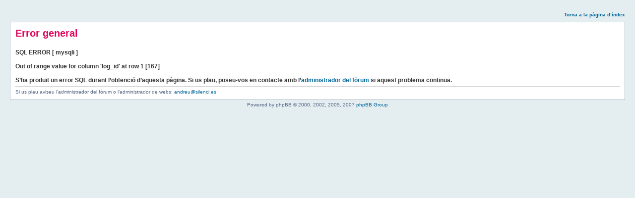

--- FILE ---
content_type: text/html; charset=UTF-8
request_url: https://copdegas.cat/forum/viewtopic.php?f=9&t=7764&start=0&st=0&sk=t&sd=a&sid=cb76f7babb24b3a09ad3f3d68800ab9f&view=print
body_size: 935
content:
<!DOCTYPE html PUBLIC "-//W3C//DTD XHTML 1.0 Strict//EN" "http://www.w3.org/TR/xhtml1/DTD/xhtml1-strict.dtd"><html xmlns="http://www.w3.org/1999/xhtml" dir="ltr"><head><meta http-equiv="content-type" content="text/html; charset=utf-8" /><title>Error general</title><style type="text/css">
/* <![CDATA[ */
* { margin: 0; padding: 0; } html { font-size: 100%; height: 100%; margin-bottom: 1px; background-color: #E4EDF0; } body { font-family: "Lucida Grande", Verdana, Helvetica, Arial, sans-serif; color: #536482; background: #E4EDF0; font-size: 62.5%; margin: 0; } a:link, a:active, a:visited { color: #006699; text-decoration: none; } a:hover { color: #DD6900; text-decoration: underline; } #wrap { padding: 0 20px 15px 20px; min-width: 615px; } #page-header { text-align: right; height: 40px; } #page-footer { clear: both; font-size: 1em; text-align: center; } .panel { margin: 4px 0; background-color: #FFFFFF; border: solid 1px  #A9B8C2; } #errorpage #page-header a { font-weight: bold; line-height: 6em; } #errorpage #content { padding: 10px; } #errorpage #content h1 { line-height: 1.2em; margin-bottom: 0; color: #DF075C; } #errorpage #content div { margin-top: 20px; margin-bottom: 5px; border-bottom: 1px solid #CCCCCC; padding-bottom: 5px; color: #333333; font: bold 1.2em "Lucida Grande", Arial, Helvetica, sans-serif; text-decoration: none; line-height: 120%; text-align: left; } 
/* ]]> */
</style></head><body id="errorpage"><div id="wrap">	<div id="page-header">		<a href="./">Torna a la pàgina d’índex</a>	</div>	<div id="acp">	<div class="panel">		<div id="content">			<h1>Error general</h1>			<div>SQL ERROR [ mysqli ]<br /><br />Out of range value for column 'log_id' at row 1 [167]<br /><br />S’ha produït un error SQL durant l’obtenció d’aquesta pàgina. Si us plau, poseu-vos en contacte amb l’<a href="mailto:andreu@silenci.es">administrador del fòrum</a> si aquest problema continua.</div><p>Si us plau aviseu l’administrador del fòrum o l’administrador de webs: <a href="mailto:andreu@silenci.es">andreu@silenci.es</a></p>		</div>	</div>	</div>	<div id="page-footer">		Powered by phpBB &copy; 2000, 2002, 2005, 2007 <a href="http://www.phpbb.com/">phpBB Group</a>	</div></div></body></html>